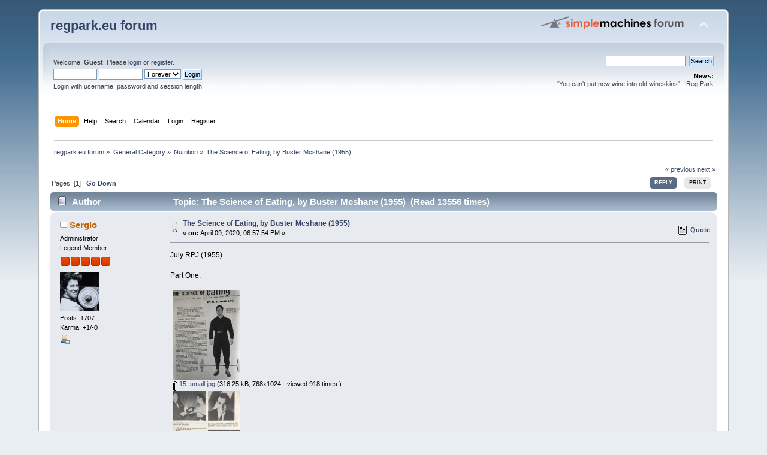

--- FILE ---
content_type: text/html; charset=UTF-8
request_url: https://forum.regpark.eu/index.php?PHPSESSID=kobfmirphlu0v43q597k47qov5&topic=378.0
body_size: 5609
content:
<!DOCTYPE html PUBLIC "-//W3C//DTD XHTML 1.0 Transitional//EN" "http://www.w3.org/TR/xhtml1/DTD/xhtml1-transitional.dtd">
<html xmlns="http://www.w3.org/1999/xhtml">
<head>
	<link rel="stylesheet" type="text/css" href="https://forum.regpark.eu/Themes/default/css/index.css?fin20" />
	<link rel="stylesheet" type="text/css" href="https://forum.regpark.eu/Themes/default/css/webkit.css" />
	<script type="text/javascript" src="https://forum.regpark.eu/Themes/default/scripts/script.js?fin20"></script>
	<script type="text/javascript" src="https://forum.regpark.eu/Themes/default/scripts/theme.js?fin20"></script>
	<script type="text/javascript"><!-- // --><![CDATA[
		var smf_theme_url = "https://forum.regpark.eu/Themes/default";
		var smf_default_theme_url = "https://forum.regpark.eu/Themes/default";
		var smf_images_url = "https://forum.regpark.eu/Themes/default/images";
		var smf_scripturl = "https://forum.regpark.eu/index.php?PHPSESSID=kobfmirphlu0v43q597k47qov5&amp;";
		var smf_iso_case_folding = false;
		var smf_charset = "UTF-8";
		var ajax_notification_text = "Loading...";
		var ajax_notification_cancel_text = "Cancel";
	// ]]></script>
	<meta http-equiv="Content-Type" content="text/html; charset=UTF-8" />
	<meta name="description" content="The Science of Eating, by Buster Mcshane (1955)" />
	<title>The Science of Eating, by Buster Mcshane (1955)</title>
	<link rel="canonical" href="https://forum.regpark.eu/index.php?topic=378.0" />
	<link rel="help" href="https://forum.regpark.eu/index.php?PHPSESSID=kobfmirphlu0v43q597k47qov5&amp;action=help" />
	<link rel="search" href="https://forum.regpark.eu/index.php?PHPSESSID=kobfmirphlu0v43q597k47qov5&amp;action=search" />
	<link rel="contents" href="https://forum.regpark.eu/index.php?PHPSESSID=kobfmirphlu0v43q597k47qov5&amp;" />
	<link rel="alternate" type="application/rss+xml" title="regpark.eu forum - RSS" href="https://forum.regpark.eu/index.php?PHPSESSID=kobfmirphlu0v43q597k47qov5&amp;type=rss;action=.xml" />
	<link rel="index" href="https://forum.regpark.eu/index.php?PHPSESSID=kobfmirphlu0v43q597k47qov5&amp;board=4.0" />
	<script type="text/javascript">
		function smfAutoTask()
		{
			var tempImage = new Image();
			tempImage.src = "https://forum.regpark.eu/index.php?PHPSESSID=kobfmirphlu0v43q597k47qov5&amp;scheduled=task;ts=1769421600";
		}
		window.setTimeout("smfAutoTask();", 1);
	</script>
		<script type="text/javascript" src="https://forum.regpark.eu/Themes/default/scripts/captcha.js"></script>
</head>
<body>
<div id="wrapper" style="width: 90%">
	<div id="header"><div class="frame">
		<div id="top_section">
			<h1 class="forumtitle">
				<a href="https://forum.regpark.eu/index.php?PHPSESSID=kobfmirphlu0v43q597k47qov5&amp;">regpark.eu forum</a>
			</h1>
			<img id="upshrink" src="https://forum.regpark.eu/Themes/default/images/upshrink.png" alt="*" title="Shrink or expand the header." style="display: none;" />
			<img id="smflogo" src="https://forum.regpark.eu/Themes/default/images/smflogo.png" alt="Simple Machines Forum" title="Simple Machines Forum" />
		</div>
		<div id="upper_section" class="middletext">
			<div class="user">
				<script type="text/javascript" src="https://forum.regpark.eu/Themes/default/scripts/sha1.js"></script>
				<form id="guest_form" action="https://forum.regpark.eu/index.php?PHPSESSID=kobfmirphlu0v43q597k47qov5&amp;action=login2" method="post" accept-charset="UTF-8"  onsubmit="hashLoginPassword(this, '3c0529f628a0786526a89b2b6b2c8b03');">
					<div class="info">Welcome, <strong>Guest</strong>. Please <a href="https://forum.regpark.eu/index.php?PHPSESSID=kobfmirphlu0v43q597k47qov5&amp;action=login">login</a> or <a href="https://forum.regpark.eu/index.php?PHPSESSID=kobfmirphlu0v43q597k47qov5&amp;action=register">register</a>.</div>
					<input type="text" name="user" size="10" class="input_text" />
					<input type="password" name="passwrd" size="10" class="input_password" />
					<select name="cookielength">
						<option value="60">1 Hour</option>
						<option value="1440">1 Day</option>
						<option value="10080">1 Week</option>
						<option value="43200">1 Month</option>
						<option value="-1" selected="selected">Forever</option>
					</select>
					<input type="submit" value="Login" class="button_submit" /><br />
					<div class="info">Login with username, password and session length</div>
					<input type="hidden" name="hash_passwrd" value="" /><input type="hidden" name="cf34bd1" value="3c0529f628a0786526a89b2b6b2c8b03" />
				</form>
			</div>
			<div class="news normaltext">
				<form id="search_form" action="https://forum.regpark.eu/index.php?PHPSESSID=kobfmirphlu0v43q597k47qov5&amp;action=search2" method="post" accept-charset="UTF-8">
					<input type="text" name="search" value="" class="input_text" />&nbsp;
					<input type="submit" name="submit" value="Search" class="button_submit" />
					<input type="hidden" name="advanced" value="0" />
					<input type="hidden" name="topic" value="378" /></form>
				<h2>News: </h2>
				<p>&quot;You can&#39;t put new wine into old wineskins&quot; - Reg Park</p>
			</div>
		</div>
		<br class="clear" />
		<script type="text/javascript"><!-- // --><![CDATA[
			var oMainHeaderToggle = new smc_Toggle({
				bToggleEnabled: true,
				bCurrentlyCollapsed: false,
				aSwappableContainers: [
					'upper_section'
				],
				aSwapImages: [
					{
						sId: 'upshrink',
						srcExpanded: smf_images_url + '/upshrink.png',
						altExpanded: 'Shrink or expand the header.',
						srcCollapsed: smf_images_url + '/upshrink2.png',
						altCollapsed: 'Shrink or expand the header.'
					}
				],
				oThemeOptions: {
					bUseThemeSettings: false,
					sOptionName: 'collapse_header',
					sSessionVar: 'cf34bd1',
					sSessionId: '3c0529f628a0786526a89b2b6b2c8b03'
				},
				oCookieOptions: {
					bUseCookie: true,
					sCookieName: 'upshrink'
				}
			});
		// ]]></script>
		<div id="main_menu">
			<ul class="dropmenu" id="menu_nav">
				<li id="button_home">
					<a class="active firstlevel" href="https://forum.regpark.eu/index.php?PHPSESSID=kobfmirphlu0v43q597k47qov5&amp;">
						<span class="last firstlevel">Home</span>
					</a>
				</li>
				<li id="button_help">
					<a class="firstlevel" href="https://forum.regpark.eu/index.php?PHPSESSID=kobfmirphlu0v43q597k47qov5&amp;action=help">
						<span class="firstlevel">Help</span>
					</a>
				</li>
				<li id="button_search">
					<a class="firstlevel" href="https://forum.regpark.eu/index.php?PHPSESSID=kobfmirphlu0v43q597k47qov5&amp;action=search">
						<span class="firstlevel">Search</span>
					</a>
				</li>
				<li id="button_calendar">
					<a class="firstlevel" href="https://forum.regpark.eu/index.php?PHPSESSID=kobfmirphlu0v43q597k47qov5&amp;action=calendar">
						<span class="firstlevel">Calendar</span>
					</a>
				</li>
				<li id="button_login">
					<a class="firstlevel" href="https://forum.regpark.eu/index.php?PHPSESSID=kobfmirphlu0v43q597k47qov5&amp;action=login">
						<span class="firstlevel">Login</span>
					</a>
				</li>
				<li id="button_register">
					<a class="firstlevel" href="https://forum.regpark.eu/index.php?PHPSESSID=kobfmirphlu0v43q597k47qov5&amp;action=register">
						<span class="last firstlevel">Register</span>
					</a>
				</li>
			</ul>
		</div>
		<br class="clear" />
	</div></div>
	<div id="content_section"><div class="frame">
		<div id="main_content_section">
	<div class="navigate_section">
		<ul>
			<li>
				<a href="https://forum.regpark.eu/index.php?PHPSESSID=kobfmirphlu0v43q597k47qov5&amp;"><span>regpark.eu forum</span></a> &#187;
			</li>
			<li>
				<a href="https://forum.regpark.eu/index.php?PHPSESSID=kobfmirphlu0v43q597k47qov5&amp;#c1"><span>General Category</span></a> &#187;
			</li>
			<li>
				<a href="https://forum.regpark.eu/index.php?PHPSESSID=kobfmirphlu0v43q597k47qov5&amp;board=4.0"><span>Nutrition</span></a> &#187;
			</li>
			<li class="last">
				<a href="https://forum.regpark.eu/index.php?PHPSESSID=kobfmirphlu0v43q597k47qov5&amp;topic=378.0"><span>The Science of Eating, by Buster Mcshane (1955)</span></a>
			</li>
		</ul>
	</div>
			<a id="top"></a>
			<a id="msg2612"></a>
			<div class="pagesection">
				<div class="nextlinks"><a href="https://forum.regpark.eu/index.php?PHPSESSID=kobfmirphlu0v43q597k47qov5&amp;topic=378.0;prev_next=prev#new">&laquo; previous</a> <a href="https://forum.regpark.eu/index.php?PHPSESSID=kobfmirphlu0v43q597k47qov5&amp;topic=378.0;prev_next=next#new">next &raquo;</a></div>
		<div class="buttonlist floatright">
			<ul>
				<li><a class="button_strip_reply active" href="https://forum.regpark.eu/index.php?PHPSESSID=kobfmirphlu0v43q597k47qov5&amp;action=post;topic=378.0;last_msg=2613"><span>Reply</span></a></li>
				<li><a class="button_strip_print" href="https://forum.regpark.eu/index.php?PHPSESSID=kobfmirphlu0v43q597k47qov5&amp;action=printpage;topic=378.0" rel="new_win nofollow"><span class="last">Print</span></a></li>
			</ul>
		</div>
				<div class="pagelinks floatleft">Pages: [<strong>1</strong>]   &nbsp;&nbsp;<a href="#lastPost"><strong>Go Down</strong></a></div>
			</div>
			<div id="forumposts">
				<div class="cat_bar">
					<h3 class="catbg">
						<img src="https://forum.regpark.eu/Themes/default/images/topic/normal_post.gif" align="bottom" alt="" />
						<span id="author">Author</span>
						Topic: The Science of Eating, by Buster Mcshane (1955) &nbsp;(Read 13556 times)
					</h3>
				</div>
				<form action="https://forum.regpark.eu/index.php?PHPSESSID=kobfmirphlu0v43q597k47qov5&amp;action=quickmod2;topic=378.0" method="post" accept-charset="UTF-8" name="quickModForm" id="quickModForm" style="margin: 0;" onsubmit="return oQuickModify.bInEditMode ? oQuickModify.modifySave('3c0529f628a0786526a89b2b6b2c8b03', 'cf34bd1') : false">
				<div class="windowbg">
					<span class="topslice"><span></span></span>
					<div class="post_wrapper">
						<div class="poster">
							<h4>
								<img src="https://forum.regpark.eu/Themes/default/images/useroff.gif" alt="Offline" />
								<a href="https://forum.regpark.eu/index.php?PHPSESSID=kobfmirphlu0v43q597k47qov5&amp;action=profile;u=3" title="View the profile of Sergio">Sergio</a>
							</h4>
							<ul class="reset smalltext" id="msg_2612_extra_info">
								<li class="membergroup">Administrator</li>
								<li class="postgroup">Legend Member</li>
								<li class="stars"><img src="https://forum.regpark.eu/Themes/default/images/staradmin.gif" alt="*" /><img src="https://forum.regpark.eu/Themes/default/images/staradmin.gif" alt="*" /><img src="https://forum.regpark.eu/Themes/default/images/staradmin.gif" alt="*" /><img src="https://forum.regpark.eu/Themes/default/images/staradmin.gif" alt="*" /><img src="https://forum.regpark.eu/Themes/default/images/staradmin.gif" alt="*" /></li>
								<li class="avatar">
									<a href="https://forum.regpark.eu/index.php?PHPSESSID=kobfmirphlu0v43q597k47qov5&amp;action=profile;u=3">
										<img class="avatar" src="https://forum.regpark.eu/index.php?PHPSESSID=kobfmirphlu0v43q597k47qov5&amp;action=dlattach;attach=634;type=avatar" alt="" />
									</a>
								</li>
								<li class="postcount">Posts: 1707</li>
								<li class="karma">Karma: +1/-0</li>
								<li class="profile">
									<ul>
										<li><a href="https://forum.regpark.eu/index.php?PHPSESSID=kobfmirphlu0v43q597k47qov5&amp;action=profile;u=3"><img src="https://forum.regpark.eu/Themes/default/images/icons/profile_sm.gif" alt="View Profile" title="View Profile" /></a></li>
									</ul>
								</li>
							</ul>
						</div>
						<div class="postarea">
							<div class="flow_hidden">
								<div class="keyinfo">
									<div class="messageicon">
										<img src="https://forum.regpark.eu/Themes/default/images/post/clip.gif" alt="" />
									</div>
									<h5 id="subject_2612">
										<a href="https://forum.regpark.eu/index.php?PHPSESSID=kobfmirphlu0v43q597k47qov5&amp;topic=378.msg2612#msg2612" rel="nofollow">The Science of Eating, by Buster Mcshane (1955)</a>
									</h5>
									<div class="smalltext">&#171; <strong> on:</strong> April 09, 2020, 06:57:54 PM &#187;</div>
									<div id="msg_2612_quick_mod"></div>
								</div>
								<ul class="reset smalltext quickbuttons">
									<li class="quote_button"><a href="https://forum.regpark.eu/index.php?PHPSESSID=kobfmirphlu0v43q597k47qov5&amp;action=post;quote=2612;topic=378.0;last_msg=2613" onclick="return oQuickReply.quote(2612);">Quote</a></li>
								</ul>
							</div>
							<div class="post">
								<div class="inner" id="msg_2612">July RPJ (1955)<br /><br />Part One:</div>
							</div>
							<div id="msg_2612_footer" class="attachments smalltext">
								<div style="overflow: auto;">
										<a href="https://forum.regpark.eu/index.php?PHPSESSID=kobfmirphlu0v43q597k47qov5&amp;action=dlattach;topic=378.0;attach=2488;image" id="link_2488" onclick="return expandThumb(2488);"><img src="https://forum.regpark.eu/index.php?PHPSESSID=kobfmirphlu0v43q597k47qov5&amp;action=dlattach;topic=378.0;attach=2489;image" alt="" id="thumb_2488" /></a><br />
										<a href="https://forum.regpark.eu/index.php?PHPSESSID=kobfmirphlu0v43q597k47qov5&amp;action=dlattach;topic=378.0;attach=2488"><img src="https://forum.regpark.eu/Themes/default/images/icons/clip.gif" align="middle" alt="*" />&nbsp;15_small.jpg</a> 
										(316.25 kB, 768x1024 - viewed 918 times.)<br />
										<a href="https://forum.regpark.eu/index.php?PHPSESSID=kobfmirphlu0v43q597k47qov5&amp;action=dlattach;topic=378.0;attach=2490;image" id="link_2490" onclick="return expandThumb(2490);"><img src="https://forum.regpark.eu/index.php?PHPSESSID=kobfmirphlu0v43q597k47qov5&amp;action=dlattach;topic=378.0;attach=2491;image" alt="" id="thumb_2490" /></a><br />
										<a href="https://forum.regpark.eu/index.php?PHPSESSID=kobfmirphlu0v43q597k47qov5&amp;action=dlattach;topic=378.0;attach=2490"><img src="https://forum.regpark.eu/Themes/default/images/icons/clip.gif" align="middle" alt="*" />&nbsp;16_small.jpg</a> 
										(357.24 kB, 768x1024 - viewed 897 times.)<br />
								</div>
							</div>
						</div>
						<div class="moderatorbar">
							<div class="smalltext modified" id="modified_2612">
							</div>
							<div class="smalltext reportlinks">
								<img src="https://forum.regpark.eu/Themes/default/images/ip.gif" alt="" />
								Logged
							</div>
						</div>
					</div>
					<span class="botslice"><span></span></span>
				</div>
				<hr class="post_separator" />
				<a id="msg2613"></a>
				<div class="windowbg2">
					<span class="topslice"><span></span></span>
					<div class="post_wrapper">
						<div class="poster">
							<h4>
								<img src="https://forum.regpark.eu/Themes/default/images/useroff.gif" alt="Offline" />
								<a href="https://forum.regpark.eu/index.php?PHPSESSID=kobfmirphlu0v43q597k47qov5&amp;action=profile;u=3" title="View the profile of Sergio">Sergio</a>
							</h4>
							<ul class="reset smalltext" id="msg_2613_extra_info">
								<li class="membergroup">Administrator</li>
								<li class="postgroup">Legend Member</li>
								<li class="stars"><img src="https://forum.regpark.eu/Themes/default/images/staradmin.gif" alt="*" /><img src="https://forum.regpark.eu/Themes/default/images/staradmin.gif" alt="*" /><img src="https://forum.regpark.eu/Themes/default/images/staradmin.gif" alt="*" /><img src="https://forum.regpark.eu/Themes/default/images/staradmin.gif" alt="*" /><img src="https://forum.regpark.eu/Themes/default/images/staradmin.gif" alt="*" /></li>
								<li class="avatar">
									<a href="https://forum.regpark.eu/index.php?PHPSESSID=kobfmirphlu0v43q597k47qov5&amp;action=profile;u=3">
										<img class="avatar" src="https://forum.regpark.eu/index.php?PHPSESSID=kobfmirphlu0v43q597k47qov5&amp;action=dlattach;attach=634;type=avatar" alt="" />
									</a>
								</li>
								<li class="postcount">Posts: 1707</li>
								<li class="karma">Karma: +1/-0</li>
								<li class="profile">
									<ul>
										<li><a href="https://forum.regpark.eu/index.php?PHPSESSID=kobfmirphlu0v43q597k47qov5&amp;action=profile;u=3"><img src="https://forum.regpark.eu/Themes/default/images/icons/profile_sm.gif" alt="View Profile" title="View Profile" /></a></li>
									</ul>
								</li>
							</ul>
						</div>
						<div class="postarea">
							<div class="flow_hidden">
								<div class="keyinfo">
									<div class="messageicon">
										<img src="https://forum.regpark.eu/Themes/default/images/post/clip.gif" alt="" />
									</div>
									<h5 id="subject_2613">
										<a href="https://forum.regpark.eu/index.php?PHPSESSID=kobfmirphlu0v43q597k47qov5&amp;topic=378.msg2613#msg2613" rel="nofollow">Re: The Science of Eating, by Buster Mcshane (1955)</a>
									</h5>
									<div class="smalltext">&#171; <strong>Reply #1 on:</strong> April 09, 2020, 06:58:25 PM &#187;</div>
									<div id="msg_2613_quick_mod"></div>
								</div>
								<ul class="reset smalltext quickbuttons">
									<li class="quote_button"><a href="https://forum.regpark.eu/index.php?PHPSESSID=kobfmirphlu0v43q597k47qov5&amp;action=post;quote=2613;topic=378.0;last_msg=2613" onclick="return oQuickReply.quote(2613);">Quote</a></li>
								</ul>
							</div>
							<div class="post">
								<div class="inner" id="msg_2613">Part two:</div>
							</div>
							<div id="msg_2613_footer" class="attachments smalltext">
								<div style="overflow: auto;">
										<a href="https://forum.regpark.eu/index.php?PHPSESSID=kobfmirphlu0v43q597k47qov5&amp;action=dlattach;topic=378.0;attach=2492;image" id="link_2492" onclick="return expandThumb(2492);"><img src="https://forum.regpark.eu/index.php?PHPSESSID=kobfmirphlu0v43q597k47qov5&amp;action=dlattach;topic=378.0;attach=2493;image" alt="" id="thumb_2492" /></a><br />
										<a href="https://forum.regpark.eu/index.php?PHPSESSID=kobfmirphlu0v43q597k47qov5&amp;action=dlattach;topic=378.0;attach=2492"><img src="https://forum.regpark.eu/Themes/default/images/icons/clip.gif" align="middle" alt="*" />&nbsp;35_small.jpg</a> 
										(248.57 kB, 515x996 - viewed 907 times.)<br />
								</div>
							</div>
						</div>
						<div class="moderatorbar">
							<div class="smalltext modified" id="modified_2613">
							</div>
							<div class="smalltext reportlinks">
								<img src="https://forum.regpark.eu/Themes/default/images/ip.gif" alt="" />
								Logged
							</div>
						</div>
					</div>
					<span class="botslice"><span></span></span>
				</div>
				<hr class="post_separator" />
				</form>
			</div>
			<a id="lastPost"></a>
			<div class="pagesection">
				
		<div class="buttonlist floatright">
			<ul>
				<li><a class="button_strip_reply active" href="https://forum.regpark.eu/index.php?PHPSESSID=kobfmirphlu0v43q597k47qov5&amp;action=post;topic=378.0;last_msg=2613"><span>Reply</span></a></li>
				<li><a class="button_strip_print" href="https://forum.regpark.eu/index.php?PHPSESSID=kobfmirphlu0v43q597k47qov5&amp;action=printpage;topic=378.0" rel="new_win nofollow"><span class="last">Print</span></a></li>
			</ul>
		</div>
				<div class="pagelinks floatleft">Pages: [<strong>1</strong>]   &nbsp;&nbsp;<a href="#top"><strong>Go Up</strong></a></div>
				<div class="nextlinks_bottom"><a href="https://forum.regpark.eu/index.php?PHPSESSID=kobfmirphlu0v43q597k47qov5&amp;topic=378.0;prev_next=prev#new">&laquo; previous</a> <a href="https://forum.regpark.eu/index.php?PHPSESSID=kobfmirphlu0v43q597k47qov5&amp;topic=378.0;prev_next=next#new">next &raquo;</a></div>
			</div>
	<div class="navigate_section">
		<ul>
			<li>
				<a href="https://forum.regpark.eu/index.php?PHPSESSID=kobfmirphlu0v43q597k47qov5&amp;"><span>regpark.eu forum</span></a> &#187;
			</li>
			<li>
				<a href="https://forum.regpark.eu/index.php?PHPSESSID=kobfmirphlu0v43q597k47qov5&amp;#c1"><span>General Category</span></a> &#187;
			</li>
			<li>
				<a href="https://forum.regpark.eu/index.php?PHPSESSID=kobfmirphlu0v43q597k47qov5&amp;board=4.0"><span>Nutrition</span></a> &#187;
			</li>
			<li class="last">
				<a href="https://forum.regpark.eu/index.php?PHPSESSID=kobfmirphlu0v43q597k47qov5&amp;topic=378.0"><span>The Science of Eating, by Buster Mcshane (1955)</span></a>
			</li>
		</ul>
	</div>
			<div id="moderationbuttons"></div>
			<div class="plainbox" id="display_jump_to">&nbsp;</div>
			<a id="quickreply"></a>
			<div class="tborder" id="quickreplybox">
				<div class="cat_bar">
					<h3 class="catbg">
						<span class="ie6_header floatleft"><a href="javascript:oQuickReply.swap();">
							<img src="https://forum.regpark.eu/Themes/default/images/expand.gif" alt="+" id="quickReplyExpand" class="icon" />
						</a>
						<a href="javascript:oQuickReply.swap();">Quick Reply</a>
						</span>
					</h3>
				</div>
				<div id="quickReplyOptions" style="display: none">
					<span class="upperframe"><span></span></span>
					<div class="roundframe">
						<p class="smalltext lefttext">With <em>Quick-Reply</em> you can write a post when viewing a topic without loading a new page. You can still use bulletin board code and smileys as you would in a normal post.</p>
						
						
						
						<form action="https://forum.regpark.eu/index.php?PHPSESSID=kobfmirphlu0v43q597k47qov5&amp;board=4;action=post2" method="post" accept-charset="UTF-8" name="postmodify" id="postmodify" onsubmit="submitonce(this);" style="margin: 0;">
							<input type="hidden" name="topic" value="378" />
							<input type="hidden" name="subject" value="Re: The Science of Eating, by Buster Mcshane (1955)" />
							<input type="hidden" name="icon" value="xx" />
							<input type="hidden" name="from_qr" value="1" />
							<input type="hidden" name="notify" value="0" />
							<input type="hidden" name="not_approved" value="" />
							<input type="hidden" name="goback" value="0" />
							<input type="hidden" name="last_msg" value="2613" />
							<input type="hidden" name="cf34bd1" value="3c0529f628a0786526a89b2b6b2c8b03" />
							<input type="hidden" name="seqnum" value="2206341" />
							<strong>Name:</strong> <input type="text" name="guestname" value="" size="25" class="input_text" tabindex="1" />
							<strong>Email:</strong> <input type="text" name="email" value="" size="25" class="input_text" tabindex="2" /><br />
							<strong>Verification:</strong>
			<div id="verification_control_0" class="verification_control">
				<img src="https://forum.regpark.eu/index.php?PHPSESSID=kobfmirphlu0v43q597k47qov5&amp;action=verificationcode;vid=post;rand=c343f59d3c1fdf1e3e69494f523003a1" alt="Type the letters shown in the picture" id="verification_image_post" />
				<div class="smalltext" style="margin: 4px 0 8px 0;">
					<a href="https://forum.regpark.eu/index.php?PHPSESSID=kobfmirphlu0v43q597k47qov5&amp;action=verificationcode;vid=post;rand=c343f59d3c1fdf1e3e69494f523003a1;sound" id="visual_verification_post_sound" rel="nofollow">Listen to the letters</a> / <a href="#" id="visual_verification_post_refresh">Request another image</a><br />
					Type the letters shown in the picture:
					<input type="text" name="post_vv[code]" value="" size="30" tabindex="3" class="input_text" />
				</div>
			</div>
			<div id="verification_control_1" class="verification_control">
				<div class="smalltext">
					When did Reg Park win his first mr universe (year)?:<br />
					<input type="text" name="post_vv[q][2]" size="30" value=""  tabindex="4" class="input_text" />
				</div>
			</div>
			<div id="verification_control_2" class="verification_control">
				<div class="smalltext">
					When did Reg Park win his second Mr Universe (year)?:<br />
					<input type="text" name="post_vv[q][3]" size="30" value=""  tabindex="5" class="input_text" />
				</div>
			</div><br />
							<div class="quickReplyContent">
								<textarea cols="600" rows="7" name="message" tabindex="6"></textarea>
							</div>
							<div class="righttext padding">
								<input type="submit" name="post" value="Post" onclick="return submitThisOnce(this);" accesskey="s" tabindex="7" class="button_submit" />
								<input type="submit" name="preview" value="Preview" onclick="return submitThisOnce(this);" accesskey="p" tabindex="8" class="button_submit" />
							</div>
						</form>
					</div>
					<span class="lowerframe"><span></span></span>
				</div>
			</div>
				<script type="text/javascript" src="https://forum.regpark.eu/Themes/default/scripts/topic.js"></script>
				<script type="text/javascript"><!-- // --><![CDATA[
					var oQuickReply = new QuickReply({
						bDefaultCollapsed: true,
						iTopicId: 378,
						iStart: 0,
						sScriptUrl: smf_scripturl,
						sImagesUrl: "https://forum.regpark.eu/Themes/default/images",
						sContainerId: "quickReplyOptions",
						sImageId: "quickReplyExpand",
						sImageCollapsed: "collapse.gif",
						sImageExpanded: "expand.gif",
						sJumpAnchor: "quickreply"
					});
					if ('XMLHttpRequest' in window)
					{
						var oQuickModify = new QuickModify({
							sScriptUrl: smf_scripturl,
							bShowModify: true,
							iTopicId: 378,
							sTemplateBodyEdit: '\n\t\t\t\t\t\t\t\t<div id="quick_edit_body_container" style="width: 90%">\n\t\t\t\t\t\t\t\t\t<div id="error_box" style="padding: 4px;" class="error"><' + '/div>\n\t\t\t\t\t\t\t\t\t<textarea class="editor" name="message" rows="12" style="width: 100%; margin-bottom: 10px;" tabindex="9">%body%<' + '/textarea><br />\n\t\t\t\t\t\t\t\t\t<input type="hidden" name="cf34bd1" value="3c0529f628a0786526a89b2b6b2c8b03" />\n\t\t\t\t\t\t\t\t\t<input type="hidden" name="topic" value="378" />\n\t\t\t\t\t\t\t\t\t<input type="hidden" name="msg" value="%msg_id%" />\n\t\t\t\t\t\t\t\t\t<div class="righttext">\n\t\t\t\t\t\t\t\t\t\t<input type="submit" name="post" value="Save" tabindex="10" onclick="return oQuickModify.modifySave(\'3c0529f628a0786526a89b2b6b2c8b03\', \'cf34bd1\');" accesskey="s" class="button_submit" />&nbsp;&nbsp;<input type="submit" name="cancel" value="Cancel" tabindex="11" onclick="return oQuickModify.modifyCancel();" class="button_submit" />\n\t\t\t\t\t\t\t\t\t<' + '/div>\n\t\t\t\t\t\t\t\t<' + '/div>',
							sTemplateSubjectEdit: '<input type="text" style="width: 90%;" name="subject" value="%subject%" size="80" maxlength="80" tabindex="12" class="input_text" />',
							sTemplateBodyNormal: '%body%',
							sTemplateSubjectNormal: '<a hr'+'ef="https://forum.regpark.eu/index.php?PHPSESSID=kobfmirphlu0v43q597k47qov5&amp;'+'?topic=378.msg%msg_id%#msg%msg_id%" rel="nofollow">%subject%<' + '/a>',
							sTemplateTopSubject: 'Topic: %subject% &nbsp;(Read 13556 times)',
							sErrorBorderStyle: '1px solid red'
						});

						aJumpTo[aJumpTo.length] = new JumpTo({
							sContainerId: "display_jump_to",
							sJumpToTemplate: "<label class=\"smalltext\" for=\"%select_id%\">Jump to:<" + "/label> %dropdown_list%",
							iCurBoardId: 4,
							iCurBoardChildLevel: 0,
							sCurBoardName: "Nutrition",
							sBoardChildLevelIndicator: "==",
							sBoardPrefix: "=> ",
							sCatSeparator: "-----------------------------",
							sCatPrefix: "",
							sGoButtonLabel: "go"
						});

						aIconLists[aIconLists.length] = new IconList({
							sBackReference: "aIconLists[" + aIconLists.length + "]",
							sIconIdPrefix: "msg_icon_",
							sScriptUrl: smf_scripturl,
							bShowModify: true,
							iBoardId: 4,
							iTopicId: 378,
							sSessionId: "3c0529f628a0786526a89b2b6b2c8b03",
							sSessionVar: "cf34bd1",
							sLabelIconList: "Message Icon",
							sBoxBackground: "transparent",
							sBoxBackgroundHover: "#ffffff",
							iBoxBorderWidthHover: 1,
							sBoxBorderColorHover: "#adadad" ,
							sContainerBackground: "#ffffff",
							sContainerBorder: "1px solid #adadad",
							sItemBorder: "1px solid #ffffff",
							sItemBorderHover: "1px dotted gray",
							sItemBackground: "transparent",
							sItemBackgroundHover: "#e0e0f0"
						});
					}
				// ]]></script>
			<script type="text/javascript"><!-- // --><![CDATA[
				var verificationpostHandle = new smfCaptcha("https://forum.regpark.eu/index.php?PHPSESSID=kobfmirphlu0v43q597k47qov5&amp;action=verificationcode;vid=post;rand=c343f59d3c1fdf1e3e69494f523003a1", "post", 1);
			// ]]></script>
		</div>
	</div></div>
	<div id="footer_section"><div class="frame">
		<ul class="reset">
			<li class="copyright">
			<span class="smalltext" style="display: inline; visibility: visible; font-family: Verdana, Arial, sans-serif;"><a href="https://forum.regpark.eu/index.php?PHPSESSID=kobfmirphlu0v43q597k47qov5&amp;action=credits" title="Simple Machines Forum" target="_blank" class="new_win">SMF 2.0.19</a> |
 <a href="https://www.simplemachines.org/about/smf/license.php" title="License" target="_blank" class="new_win">SMF &copy; 2021</a>, <a href="https://www.simplemachines.org" title="Simple Machines" target="_blank" class="new_win">Simple Machines</a>
			</span></li>
			<li><a id="button_xhtml" href="http://validator.w3.org/check?uri=referer" target="_blank" class="new_win" title="Valid XHTML 1.0!"><span>XHTML</span></a></li>
			<li><a id="button_rss" href="https://forum.regpark.eu/index.php?PHPSESSID=kobfmirphlu0v43q597k47qov5&amp;action=.xml;type=rss" class="new_win"><span>RSS</span></a></li>
			<li class="last"><a id="button_wap2" href="https://forum.regpark.eu/index.php?PHPSESSID=kobfmirphlu0v43q597k47qov5&amp;wap2" class="new_win"><span>WAP2</span></a></li>
		</ul>
	</div></div>
</div>
</body></html>